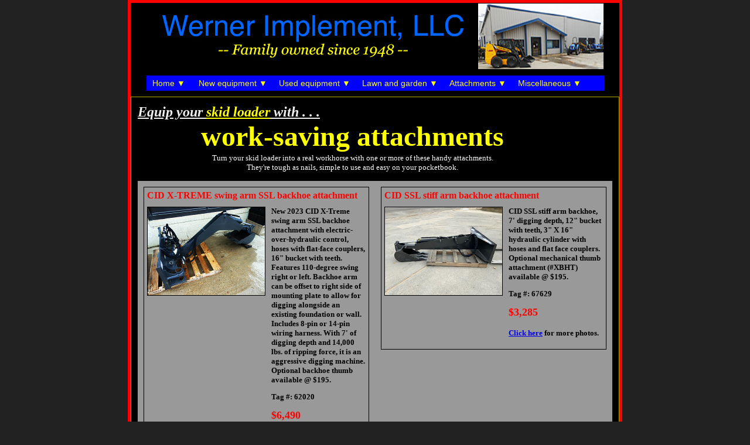

--- FILE ---
content_type: text/html
request_url: http://wernerimplement.com/Attachments/index-hoe.html
body_size: 3515
content:
<!DOCTYPE html>
<!-- code by webdevtrick ( https://webdevtrick.com ) -->
<html><head>
<title>Werner Implement's inventory of backhoe attachments</title>
<meta name="description" content="Check out Werner Implement's inventory of new backhoe attachments.">
<meta name="description" content="For more than 60 years, Werner Implement has been providing top-notch equipment and service to agricultural and residential customers in a large area surrounding St. Paul and Minneapolis, Minn.">
<meta name="keywords" content="Werner Implement,Werner's,Ford New Holland,New Holland,New Holland Boomer tractors,Cub Cadet,Top Air,Brent,Kuhn,Riteway,Will-Rich,Meyer's,Westfield,Rhino,Versatile,Farm King,Unverferth,Virnig,used tractors,farm equipment,used farm equipment,gravity boxes,augers,manure speaders,compact tractors,lawn mowers,sprayers,tires,wood chippers,balers,choppers,field cultivators,chisel plows, snowblowers" />

<meta charset="UTF-8">
  <title>Pure CSS DropDown Menu</title>
  <link href="https://fonts.googleapis.com/css?family=Quicksand|Russo+One&display=swap" rel="stylesheet">
      <link rel="stylesheet" href="../style.css">
</HEAD>
<BODY BGCOLOR="#FFFFCC">
<center><table border="4" bordercolor="red" cellspacing="0" cellpadding="0" width=750 bgcolor=black> 
<tr><td><center><TABLE BORDER=0 CELLSPACING="0" CELLPADDING="0" bgcolor=black>
<tr><td width=565 height=110 bgcolor="000000" align=center><img src="../Logo1.jpeg" width=560>
</td>
<td><img src="../Shop17.jpeg" width=214 height=112 border=1 align=right></td></tr>

<tr><td colspan=2 width=750>






 


<div id="container">
    <nav>
        <ul>
            <li><a href="#">Home</a>
            <ul>
                <li><a href="../index.html">Werner home page</a></li>
                <li><a href="../Contact/index.html">Contact us</a></li>
                <li><a href="../Building/index.html">Our new addition</a></li>
            </ul>        
            </li>
            
            <li><a href="#">New equipment</a>
            <ul>
                <li><a href="../Augers/index.html">Augers</a></li>
                <li><a href="../Broadcast/index.html">Broadcast seeders</a></li>
                <li><a href="../Backhoe/index.html">Compact wheel loaders</a></li>
                <li><a href="../Tanks/index.html">Diesel fuel/DEF tanks</a></li>
                <li><a href="../Carts/index.html">Grain carts</a></li>
                <li><a href="../Carts/index.html">Grain cleaners</a></li>
                <li><a href="../Graindrills/index.html">Grain drills</a></li>
                <li><a href="../Carts/index.html">Grain wagons</a></li>
                <li><a href="../67682/index.html">Grinder mixer</a></li>
                <li><a href="#">Hay & forage</a>
                
					<ul>
					<li><a href="../Newhay/index-balehandle.html">Bale accumulator</a></li>
                    <li><a href="../Newhay/index-balehandle.html">Bale bedder/grinder</a></li>
                    <li><a href="../Newhay/index-balers.html">Balers</a></li>
                    <li><a href="../Newhay/index-balehandle.html">Bale slicers</a></li>
                    <li><a href="../Newhay/index-balehandle.html">Bale squeezers</a></li>
                    <li><a href="../Newhay/index-transport.html">Bale transports</a></li>
                    <li><a href="../Newhay/index-balehandle.html">Bale wrappers</a></li>
                    <li><a href="../Newhay/index-db.html">Discbines</a></li>
                    <li><a href="../Newhay/index-discmowers.html">Disc mowers</a></li>
                    <li><a href="../Feeder/index.html">Feeder wagons</a></li>
                    <li><a href="../Newhay/index-fb.html">Forage boxes</a></li>
                    <li><a href="../Feeder/index.html">Hay feeders</a></li>
                    <li><a href="../Newhay/index-rakes.html">Hay rakes</a></li>
                    <li><a href="../Newhay/index-ted.html">Tedders</a></li>
                    
                    
                    </ul>
                    
					
					                        
					                        
					                        
					                       					                        
					                        
					                        
					                        
                 
                 
                <li><a href="../Carts/index.html">Header trailers</a></li>
                <li><a href="../Roller/index.html">Land rollers</a></li>
                <li><a href="../Feeder/index.html">Livestock feeders</a></li>
                <li><a href="../Spreaders/index.html">Manure spreaders</a></li>
                <li><a href="../Newskids/index.html">Mini-excavators</a></li>
                <li><a href="../Sprayers/index.html">Poly tanks/pumps</a></li>
                <li><a href="../Tillage/index.html">Rock pickers</a></li>
                <li><a href="../Attachments/index-brooms.html">Rotary brooms</a></li>
                <li><a href="#">Rotary mowers</a>
                
                <ul>
                    <li><a href="../Rotarymowers/index-2spindle.html">Dual-spindle cutters</a></li>
                    <li><a href="../Rotarymowers/index-flail.html">Flail mowers</a></li>
                    <li><a href="../Rotarymowers/index-finish.html">Finish mowers</a></li>
                    <li><a href="../Rotarymowers/index-flexwing.html">Flex-wing cutters</a></li>                    
                    <li><a href="../Rotarymowers/index-1spindle.html">Single-spindle cutters</a></li>
                    <li><a href="../Rotarymowers/index-ssl_cutters.html">Skid steer cutters</a></li>
                    
                    
                    
                    </ul>
                <li><a href="../Carts/index.html">Running gear</a></li>
                <li><a href="../Seed/index.html">Seed tenders</a></li>
                <li><a href="../Newskids/index.html">Skid loaders</a></li>
                <li><a href="../Bargain/index.html">Skid loader tire chains</a></li>
                <li><a href="../Snowblower/index.html">Snow removal</a></li>
                <li><a href="../Sprayers/index.html">Sprayers</a></li>
                <li><a href="../Tillage/index.html">Tillage</a></li>
                <li><a href="../Newtractors/index.html">Tractors</a></li>
                <li><a href="../Backhoe/index.html">Tractor loader backhoes</a></li>
                </ul>
                
            <li><a href="#">Used equipment</a>
 
				<ul>
                <li><a href="../Usedaugers/index.html">Augers</a></li>
                <li><a href="../Haying/index.html">Corn head</a></li>
                <li><a href="../Usedcarts/index.html">Grain carts</a></li>
                <li><a href="../Usedcarts/index.html">Grain cleaner</a></li>
                <li><a href="../Graindrills/index.html">Grain drills/planters</a></li>
                <li><a href="../Usedcarts/index.html">Grain vac</a><li>
                <li><a href="../Usedcarts/index.html">Grain wagons</a></li>
                <li><a href="../Used/index.html">Grinder mixer</a></li>
                <li><a href="../Haying/index.html">Hay & forage</a></li>
                <li><a href="../Usedtillage/index.html">Row crop cultivators</a></li>
                <li><a href="../Roller/index.html">Land roller</a></li>
                <li><a href="../Usedspreaders/index.html">Manure spreaders</a></li>
                <li><a href="../Used/index.html">Miscellaneous equipment</a></li>
                <li><a href="../Usedtillage/index.html">Rock pickers</a></li>
                <li><a href="../Used rotary/index.html">Rotary mowers</a></li>
                <li><a href="../Seed/index.html">Seed tenders</a></li>
                <li><a href="../Skidloaders/index.html">Skid loaders</a></li>
                <li><a href="../Bargain/index.html">Skid loader tires</a></li>
                <li><a href="../Snowmove/index.html">Snow removal</a></li>
                <li><a href="../Usedsprayers/index.html">Sprayers/nurse tanks</a></li>
                <li><a href="../Used rotary/index.html">Stalk choppers</a></li>
                <li><a href="../Usedtillage/index.html">Tillage</a></li>
                <li><a href="../Used/index.html">Tractor cab</a></li>
                <li><a href="../Used/index.html">Tractor loaders</a></li>
                <li><a href="../Usedtractors/index.html">Tractors</a></li>
                <li><a href="../Usedcarts/index.html">Wagon running gear</a></li>
                </ul>
                
                
                
                
                        
            <li><a href="#">Lawn and garden</a>
			 <ul>
                <li><a href="../Used mowers/index.html">Compact lawn tractors</a></li>
                
            </ul>  
			    <li><a href="#">Attachments</a>
            <ul>
                <li><a href="../Attachments/index-fa.html">Forestry attachments</a></li>
                <li><a href="#">Tractor 3 pt attachments</a>
                
                <ul>
					<li><a href="../Attachments/index-box.html">Box blades</a></li>
                    <li><a href="../Broadcast/index.html">Broadcast seeders</a></li>
                    <li><a href="../Attachments/index-aerators.html">Coring aerators</a></li>
                    <li><a href="../Attachments/index-cultivators.html">Cultivators</a></li>
                    <li><a href="../Attachments/index-discs.html">Disk harrows</a></li>
                    <li><a href="../Attachments/index-land_rakes.html">Landscape rakes</a></li>
                    <li><a href="../Attachments/index-posthole.html">Post hole diggers
                    <li><a href="../Attachments/index-rearblades.html">Rear blades</a></li>
                    <li><a href="../Attachments/index-cultivators.html">Soil conditioners</a></li>
                    <li><a href="../Attachments/index-tillers.html">Tillers</a></li>
                    <li><a href="../Attachments/index-movers.html">Trailer movers</a></li>
                    
                
                
                    
                    </ul>
                
                <li><a href="#">Skid loader attachments</a>
                
                <ul>
					<li><a href="../Attachments/index-adaptor.html">Adaptor plates</a></li>
                    <li><a href="../Attachments/index-hoe.html">Backhoe attachments</a></li>
                    <li><a href="../Newhay/index-balehandle.html">Bale accumulator</a></li>
                    <li><a href="../Attachments/index-bs.html">Bale spears</a></li>
                    <li><a href="../Newhay/index-balehandle.html">Bale squeezers</a></li>
                    <li><a href="../Attachments/index-buckets.html">Dirt/snow buckets</a></li>
                    <li><a href="../Attachments/index-grapple.html">Grapple buckets</a></li>
                    <li><a href="../Attachments/index-levelers.html">Land levelers</a></li>
                    <li><a href="../Attachments/index-buckets.html">Manure tine fork bucket</a></li>
                    <li><a href="../Attachments/index-pallet.html">Pallet forks</a></li>
                    <li><a href="../Attachments/index-augers_hammers.html">Post hole augers/hammers</a></li>
                    <li><a href="../Attachments/index-brooms.html">Power brooms</a></li>
                    <li><a href="../Attachments/index-rakes_tillers.html">Power rakes/tillers</a></li>
                    <li><a href="../Attachments/index-rockbuck.html">Rock buckets</a></li>
                    <li><a href="../Attachments/index-grapple.html">Root grapple buckets</a></li>
                    <li><a href="../Attachments/index-stump.html">Stump buckets/U blade</a></li>
                    <li><a href="../Attachments/index-movers.html">Trailer movers</a></li>
                    
					 </ul>
                       </li>
                       </ul>
					
                    
			                
            
            <li><a href="#">Miscellaneous</a>
            <ul>
                
                <li><a href="../Contact/index.html">Contact us</a></li>
                <li><a href="../Survey_form.html">Customer feedback survey</a></li>
                <li><a href="../Bargain/index.html">Bargain Bin</a></li>
            </ul>
            </li>
            </ul>
            </li>
            </ul>
            </li>
                </nav>
   
</div>
 
</body>
</html>



</td></tr>

<center><TABLE BORDER=1 bordercolor=black0 bordercolor="red" rules=none CELLSPACING="0" CELLPADDING="10" width=800>
<tr><td colspan=2 bgcolor=black><table border="0" cellspacing="0" cellpadding="1" width=735>
<tr><td colspan=2><FONT SIZE=5><U><FONT COLOR="#EEEEEE"><font face="Georgia"><b><i>Equip your <font color=yellow>skid loader</font> with . . .</i> </FONT></U></FONT><br>
<FONT SIZE=+6><font face="Verdana"><FONT COLOR="yellow"><center>work-saving attachments</FONT></FONT></td></tr>
<tr><td colspan=4 align=center><font face="Trebuchet MS"><font size=2><font color="white">Turn your skid loader into a real workhorse with one or more of these handy attachments.<br>They're tough as nails, simple to use and easy on your pocketbook.<p></td></tr>







<center><TABLE BORDER=1 bordercolor=black bordercolor="red" rules=none CELLSPACING="0" CELLPADDING="10" width=800>
<tr><td colspan=2 bgcolor="#999999" valign=top><TABLE BORDER=1 bordercolor=black RULES=NONE CELLSPACING="0" CELLPADDING="5" width=385>
<tr><td colspan=2 BGCOLOR="#999999" valign=top align=left><FONT SIZE=3><b><font face="Trebuchet MS"><FONT COLOR="#FF0000">CID X-TREME swing arm SSL backhoe attachment</td></tr>
<tr><td BGCOLOR="#999999" valign=top><img src="62020/62020-2.jpeg" width=200 BORDER=1 bordercolor=black></td>
<td BGCOLOR="#999999" valign=top align=left><font size=2><font face="Trebuchet MS"><b>New 2023 CID X-Treme swing arm SSL backhoe attachment with electric-over-hydraulic control, hoses with flat-face couplers, 16" bucket with teeth. Features 110-degree swing right or left. Backhoe arm can be offset to right side of mounting plate to allow for digging alongside an existing foundation or wall. Includes 8-pin or 14-pin wiring harness. With 7' of digging depth and 14,000 lbs. of ripping force, it is an aggressive digging machine. Optional backhoe thumb  available @ $195.<p>
<font face="Trebuchet MS"><font size=2><b>Tag #: 62020<p>
<FONT SIZE=4><FONT COLOR="#FF0000"><b>$6,490</b></FONT><p>
<font size=2><a href="62020/index.html"><b>Click here</a> for more photos.</td></tr></table><p>



</td><td valign=top bgcolor="#999999">

<TABLE BORDER=1 bordercolor=black RULES=NONE CELLSPACING="0" CELLPADDING="5" width=385>
<tr><td colspan=2 BGCOLOR="#999999" valign=top align=left><FONT SIZE=3><b><font face="Trebuchet MS"><FONT COLOR="#FF0000">CID SSL stiff arm backhoe attachment</td></tr>
<tr><td BGCOLOR="#999999" valign=top><img src="67629/67629-1.jpeg" width=200 BORDER=1 bordercolor=black></td>
<td BGCOLOR="#999999" valign=top align=left><font size=2><font face="Trebuchet MS"><b>CID SSL stiff arm backhoe, 7' digging depth, 12" bucket with teeth, 3" X 16" hydraulic cylinder with hoses and flat face couplers. Optional mechanical thumb attachment (#XBHT) available @ $195.<p>
<font face="Trebuchet MS"><font size=2><b>Tag #: 67629<p>
<FONT SIZE=4><FONT COLOR="#FF0000"><b>$3,285</b></FONT><p>
<font size=2><a href="67629/index.html"><b>Click here</a> for more photos.</td></tr></table><p>




<tr><td colspan=3 align=center>
<!--- *************** --->
    <!--- START FOOTER HERE --->
    <!--- *************** --->    
</div>
  </div>
  <div id="footer">
  
  
  <font face="Helvetica"><font size=1><font color="#FFEA18">Copyright &copy; 
    <script type="text/javascript"> type="text/javascript"
now = new Date
theYear=now.getYear()
if (theYear < 1900)
theYear=theYear+1900
document.write(theYear)
    </script> <font face="Helvetica"><font size=1>Werner Implement, LLC
  
  
  </div>
</div>
<br />



</TABLE>



</table>
</body>
</html>

--- FILE ---
content_type: text/css
request_url: http://wernerimplement.com/style.css
body_size: 550
content:
/** code by webdevtrick ( https://webdevtrick.com ) **/
body {
	background: #212121;
	font-size:10px;
	line-height: standard;
	color: #000000;
	word-wrap:break-word !important;
    font-family: 'Trebuchet ms', sans-serif;
	margin: 0;
	padding: 0;
}
h1 {
	font-size: 15px;
	text-align: center;
	color: #ffff00;
	margin-top: 100px;
    font-family: 'Russo One', sans-serif;
	}
	
h1 span {
	color: #0000ff;
}
#container {
	margin: 0 auto;
}

nav {
	margin: 10px 0;
	background-color: #0000ff;
}
nav ul {
	padding: 0;
        margin: 0;
	list-style: none;
	position: relative;
}	
nav ul li {
	display:inline-block;
	background-color: #0000ff;
	}
nav a {
	display:block;
	padding:0 10px;	
	color:#ffff00;
	font-size:14px;
	line-height: 26px;
	text-decoration:none;
}
nav a:hover { 
	background-color: #ff0000; 
}
nav ul ul {
	display: none;
	position: absolute; 
	top: 26px; 	
}	
nav ul li:hover > ul {
	display:inherit;
}	
nav ul ul li {
	width:200px;
	float:none;
	display:list-item;
	position: relative;
}
nav ul ul ul li {
	position: relative;
	top:-45px;
	left:200px;
}
nav ul ul li {
	border: 1px solid yellow;
}	
li > a:after { content:  ' ▼'; }
li > a:only-child:after { content: ''; }